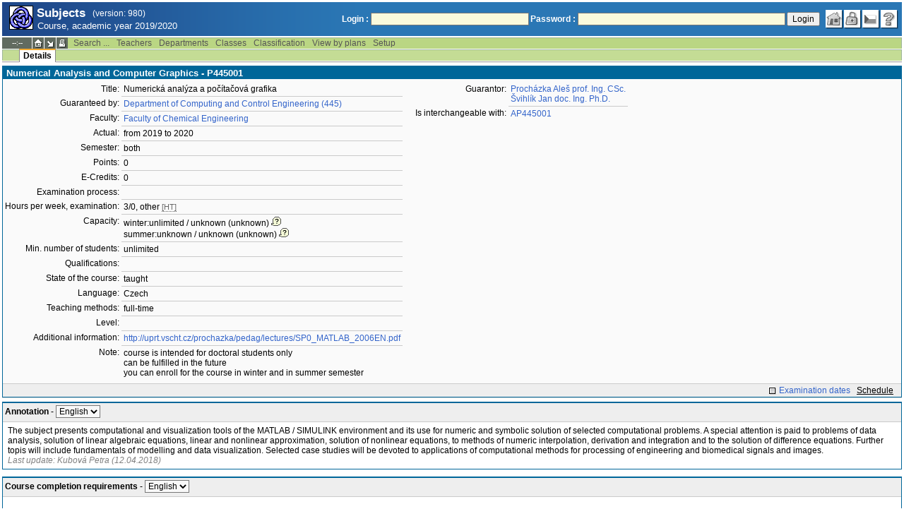

--- FILE ---
content_type: text/html; charset=utf-8
request_url: https://student.vscht.cz/eng/predmety/index.php?do=predmet&kod=P445001&dlpar=YToxOntzOjg6InByZWRtZXR5IjthOjE6e3M6Mzoic2tyIjtzOjQ6IjIwMTkiO319
body_size: 45520
content:
<!DOCTYPE html>
<html lang="cs">
	<head>
		<meta charset="UTF-8" />
		<meta name="formatter" content="student.vscht.cz" />
		<meta name="robots" content="noarchive" />
		<title>Subjects</title>
		<link rel="shortcut icon" href="https://stud-stat.vscht.cz/img/stev.gif" type="image/gif" />
		<style type="text/css" media="all">
			<!-- @import url(https://stud-stat.vscht.cz/img/jquery-ui.css?1763649234); -->
			<!-- @import url(https://stud-stat.vscht.cz/img/stev.css?1763649234); -->
			<!-- @import url(https://stud-stat.vscht.cz/img/gray.css?1763649234); -->
			<!-- @import url(https://stud-stat.vscht.cz/predmety/predmety.css); -->
		</style>

<script language="javascript" type="text/javascript">
document.domain = "vscht.cz";
</script>

		<script type="text/javascript" src="../lib/js_jquery.js?ver=1768311563"></script>
		<script type="text/javascript" src="../lib/js_jquery.placeholder.js?ver=1768311563"></script>
		<script type="text/javascript" src="../lib/js_jquery.gray.js?ver=1768311563"></script>
		<script type="text/javascript" src="../lib/js_jquery.ui.js?ver=1768311563"></script>
		<script type="text/javascript" src="../lib/js_stev.js?ver=1768311563"></script>
		<script type="text/javascript" src="../lib/js_ajax.js?ver=1768311563"></script>
		<script type="text/javascript" src="../lib/html2canvas.js?ver=1768311563"></script>
		<script type="text/javascript" src="../predmety/predmety.js?ver=1764686505"></script>

<script language="javascript" type="text/javascript">
var dl_pie = false;
</script>

	</head>
<body onclick="if(!isChildOfRegDiv(getEventSourceElement(event))) { HideAllRegisteredDivs(); }" class="pie_available" data-logged="0">
<a name="stev_top"></a>

<script language="javascript" type="text/javascript">
var dl_lang_id="en"; var dl_lang = {};dl_lang["stev.js_input_bold"] = "Enter bold text";dl_lang["stev.js_input_italic"] = "Enter italic text";dl_lang["stev.js_input_underline"] = "Enter underline text";dl_lang["stev.js_input_sup"] = "Enter superscript text";dl_lang["stev.js_input_sub"] = "Enter subscript text";dl_lang["stev.js_selected_multiple"] = "Selected items (click for deselect)";dl_lang["stev.js_session_timeout"] = "Session has timed out. Log in again to continue workin with IS.\nAll unsaved data will be lost. Copy the data.";dl_lang["stev.order_kod_nazev"] = "Change order to code - title";dl_lang["stev.order_nazev_kod"] = "Change order to title - code";dl_lang["stev.notify.before"] = "\x3Cmin\x3E min ago";dl_lang["stev.autocomplete.placeholder"] = "...search";dl_lang["stev.autocomplete.more.placeholder"] = "... next";dl_lang["stev.hlaseni_pripravuji"] = "Collecting the information needed for the issue report...";dl_lang["stev.page_unlimited.warning"] = "WARNING: You are changing the settings to infinite scrolling. This will show all possible results, which might be A LOT. Do you want to procede?";dl_lang["stev.pie.napoveda_zobraz"] = "Show help";dl_lang["stev.form.html_check"] = "WARNING: The format of HTML tags used in this field may be causing the page to be displayed incorrectly.";dl_lang["stev.form.html_check.navrh"] = "Suggested edit:";dl_lang["stev.form.html_check.problems"] = "Problems and corrections found (validator Tidy):";dl_lang["stev.form.html_check.pouzit"] = "Correct";dl_lang["stev.form.html_check.navrhnout"] = "Correction suggestion";dl_lang["stev.zbyva"] = "remaining";dl_lang["stev.prebyva"] = "overflow";dl_lang["stev.dominima"] = "to minimum";dl_lang["stev.domaxima"] = "to maximum";dl_lang["stev.dlg_neodpovida_podminkam"] = "Value no longer matches conditions defined for this item.";dl_lang["stev.dlg_neplatne"] = "Item is marked as invalid in the list.";dl_lang["stev.dlg_expirovane"] = "Item has expired in the list.";dl_lang["stev.dlg_nezavedene"] = "Item is not introduced yet in the list.";dl_lang["stev.leave_form"] = "It looks like you are editing a form. If you leave the page without saving, your data might be lost. Do you really want to leave?";dl_lang["stev.filtr.podcarou.odstranit"] = "remove";dl_lang["stev.filtr.podcarou.odstranitradek"] = "remove row";
</script>


<script language="javascript" type="text/javascript">
var dl_root = ".."; var dl_pie_switch = false; var dl_id="";var dl_tid=""; var dl_lang_id="en";
            var dl_config = {
               stev : {
                  resource_location: "https://stud-stat.vscht.cz/",
                  report_problem: false,
                  pie: {
                        form_select: false
                     }
               }
            };
            var dl_module_id = "predmety";
            var dl_page_info = {
               url:      "/eng/predmety/index.php?do=predmet&kod=P445001&dlpar=YToxOn" + "tzOjg6InByZWRtZXR5IjthOjE6e3M6Mzoic2tyIjtzOjQ6IjIwMTkiO319",
               module:   dl_module_id,
               postdata: "YTowOnt9",
               getdata : "YTozOntzOjI6ImRvIjtzOjc6InByZWRtZXQiO3M6Mzoia29kIjtzOjc6IlA0NDUwMDEiO3M6NToiZGxwYXIiO3M6NjQ6IllUb3hPbnR6T2pnNkluQnlaV1J0WlhSNUlqdGhPakU2ZTNNNk16b2ljMnR5SWp0ek9qUTZJakl3TVRraU8zMTkiO30="
            };
            
</script>

<div id="hint" style="position:absolute; z-index:100; min-width:350px; margin-top: 20px; margin-left: 10px; visibility: hidden; display: none; border: 1px solid #FCAF3F;"><div id="hintlbl" style="padding: 4px 2px 4px 2px; background: #FEF7C1; color:#000000;"></div></div>

<div id="stev_header_bkg"><div id="stev_header"><span id="stev_module_ico"><a href="../predmety/index.php?dlpar=YToxOntzOjg6InByZWRtZXR5IjthOjE6e3M6Mzoic2tyIjtzOjQ6IjIwMTkiO319" ><img src="https://stud-stat.vscht.cz/img/predmety.gif" width="32" height="32" alt="Subjects" title="Subjects"></a></span><span id="stev_nazev"><span id="stev_nazev_modulu_sverzi"><span style="" id="stev_nazev_modulu">Subjects</span><span id="verze_modulu">(version: 980)</span></span><span id="sis_plus_icons"></span><br /><span id="stev_podtitul_modulu">Course, academic year 2019/2020</span></span></span><span id="stev_logo"></span><span id="stev_role_icons" class="anonym"><span id="stev_role"><span id="stev_role_prihlaseni"><form name="flogin" id="flogin" action="https://student.vscht.cz/eng/verif.php" method="POST"><input type="hidden" name="tstmp" value="1768375971"><input type="hidden" name="accode" value="asbbYuP8rp0Jk"><label for="login">Login :</label>&nbsp;<input type="text" class="inp2" size="30" maxlength="100" name="login" id="login"><label for="heslo">Password :</label>&nbsp;<input type="password" class="inp2" size="40" name="heslo" id="heslo"><input type="submit" name="all" value="Login"> 

<script language="javascript" type="text/javascript">
               
               $(document).ready(function(){
                  $("input[name=sso_autologin]").change(function(){
                        if($(this).prop("checked"))
                        {
                              document.cookie = "no_sso=; expires=Thu, 01 Jan 1970 00:00:00 UTC; path=/;"
                        }
                        else
                        {
                              document.cookie = "no_sso=1; path=/";
                        }
                  });
               });
               
</script>
</form></span></span><span id="stev_icons"><a class="stev_ico stev_home" href="../index.php?dlpar=YToxOntzOjg6InByZWRtZXR5IjthOjE6e3M6Mzoic2tyIjtzOjQ6IjIwMTkiO319" title="main page" id="stev_home" ></a><a class="stev_ico stev_login" href="../login.php?ret=predmety/index.php&amp;dlpar=YToxOntzOjg6InByZWRtZXR5IjthOjE6e3M6Mzoic2tyIjtzOjQ6IjIwMTkiO319" title="login" id="stev_login" ></a><a class="stev_ico stev_lang_cz" href="/predmety/index.php?do=predmet&amp;kod=P445001&amp;dlpar=YToxOntzOjg6InByZWRtZXR5IjthOjE6e3M6Mzoic2tyIjtzOjQ6IjIwMTkiO319" title="switch to czech" id="stev_lang_cz" ></a><a class="stev_ico stev_help" href="../help2.php?modul=predmety&amp;tema=predm210&amp;help=1359&amp;dlpar=YToxOntzOjg6InByZWRtZXR5IjthOjE6e3M6Mzoic2tyIjtzOjQ6IjIwMTkiO319" title="help" id="stev_help" target="sis_help"></a></span></span></div></div>
<div id="loading" style="z-index: 1000; left: 0; top: 100; width: 95%; position: absolute; visibility: hidden; cursor: wait;" onclick="ShowHide('loading',0); event.cancelBubble = true;">
               <center>
                  <div class="head1" style="width: 300px; color: #FFB675; font-weight: bold; padding: 3px 0px 3px 0px;">Study Information System</div>
                  <div style="width: 300px; background-color: #F5F5F5; border: 1px dotted #CACACA; border-top: 0px; padding-top: 10px; padding-bottom: 10px;">The page is loading...<br>Application<b> Subjects</b></div>
               </center>
               </div>

<script language="javascript" type="text/javascript">
addRegDiv('loading');
</script>


<script language="javascript" type="text/javascript">
ShowHide('loading',1);
</script>


<table cellspacing="0" cellpadding="0" width="100%" border="0"><tr><td>

<table cellspacing="0" cellpadding="0" border="0" width="100%" style="margin-top: 1px;" class="menu"><tr class="menu1"><td class="session" align="center" valign="middle" width="40" nowrap><span id="session" title="zbývající čas do konce sezení">--:--</span></td><td class="ico"><a class="home" href="../index.php?dlpar=YToxOntzOjg6InByZWRtZXR5IjthOjE6e3M6Mzoic2tyIjtzOjQ6IjIwMTkiO319" title="main page"></a></td><td class="ico"><a href="#" class="modul" id="stev_modul" onclick="ShowHide('stev_modul_list', 3); this.blur(); event.cancelBubble = true; return false;" title="switch module"></a><div id="stev_modul_list" style="font-family: tahoma, arial, helvetica;"><table border="0" cellpadding="2" cellspacing="0" class="tab2" style="margin: 5px 8px 5px 5px;"><tr><td>&nbsp;</td><td nowrap><a href="../prijimacky/index.php?dlpar=YToxOntzOjg6InByZWRtZXR5IjthOjE6e3M6Mzoic2tyIjtzOjQ6IjIwMTkiO319"  class="link2">Admission</a></td></tr><tr><td>&nbsp;</td><td nowrap><a href="../term_st2/index.php?dlpar=YToxOntzOjg6InByZWRtZXR5IjthOjE6e3M6Mzoic2tyIjtzOjQ6IjIwMTkiO319"  class="link2">Examinations terms <sup>2</sup></a></td></tr><tr><td><span style="font-size: 80%; color: #F00; font-weight: bold;">x</span></td><td nowrap><a href="../predmety/index.php?dlpar=YToxOntzOjg6InByZWRtZXR5IjthOjE6e3M6Mzoic2tyIjtzOjQ6IjIwMTkiO319"  class="link2">Subjects</a></td></tr></table></div>

<script language="javascript" type="text/javascript">
addRegDiv('stev_modul_list');
</script>


<script language="javascript" type="text/javascript">
getE("stev_modul_list").style.display = "none";
</script>
</td><td class="ico"><a class="print" href="/eng/predmety/index.php?do=predmet&amp;kod=P445001&amp;dlpar=YToxOntzOjg6InByZWRtZXR5IjthOjE6e3M6Mzoic2tyIjtzOjQ6IjIwMTkiO319&amp;stev_print=on" target="_blank" title="printer format"></a></td><td><div class="menu_empty">&nbsp;</div></td>
<td nowrap><a href="../predmety/index.php?do=search&amp;dlpar=YToxOntzOjg6InByZWRtZXR5IjthOjE6e3M6Mzoic2tyIjtzOjQ6IjIwMTkiO319"  class="menu">Search ...</a></td>
<td nowrap><a href="../predmety/index.php?do=ucit&amp;dlpar=YToxOntzOjg6InByZWRtZXR5IjthOjE6e3M6Mzoic2tyIjtzOjQ6IjIwMTkiO319"  class="menu">Teachers</a></td>
<td nowrap><a href="../predmety/index.php?do=ustav&amp;dlpar=YToxOntzOjg6InByZWRtZXR5IjthOjE6e3M6Mzoic2tyIjtzOjQ6IjIwMTkiO319"  class="menu">Departments</a></td>
<td nowrap><a href="../predmety/index.php?do=trida&amp;dlpar=YToxOntzOjg6InByZWRtZXR5IjthOjE6e3M6Mzoic2tyIjtzOjQ6IjIwMTkiO319"  class="menu">Classes</a></td>
<td nowrap><a href="../predmety/index.php?do=klas&amp;dlpar=YToxOntzOjg6InByZWRtZXR5IjthOjE6e3M6Mzoic2tyIjtzOjQ6IjIwMTkiO319"  class="menu">Classification</a></td>
<td nowrap><a href="../predmety/index.php?do=prohl&amp;dlpar=YToxOntzOjg6InByZWRtZXR5IjthOjE6e3M6Mzoic2tyIjtzOjQ6IjIwMTkiO319"  class="menu">View by plans</a></td>
<td nowrap><a href="../predmety/index.php?do=setup&amp;dlpar=YToxOntzOjg6InByZWRtZXR5IjthOjE6e3M6Mzoic2tyIjtzOjQ6IjIwMTkiO319"  class="menu">Setup</a></td><td width="100%"><div class="menu_empty" style="border-right: 1px solid #9EB69B;">&nbsp;</div></td></tr></table>

<table cellspacing="0" cellpadding="0" border="0" width="100%" style="margin: 0px;" class="menu">
                     <tr class="menu2">
                        <td width="42"><div class="menu_empty" style="width: 20px; border-left: 1px solid #9EB69B;">&nbsp;</div></td> <td><div class="menu_empty">&nbsp;</div></td>
<td nowrap style="border-top: 2px solid #F2A92F; border-left: 1px solid #888888; border-right: 1px solid #888888;"><a href="../predmety/index.php?do=predmet&amp;kod=P445001&amp;dlpar=YToxOntzOjg6InByZWRtZXR5IjthOjE6e3M6Mzoic2tyIjtzOjQ6IjIwMTkiO319"  class="menu_a">Details</a></td><td width="100%"><div class="menu_empty" style="border-right: 1px solid #9EB69B;">&nbsp;</div></td></tr><tr><td colspan="2"><div class="shadow">&nbsp;</div></td><td style="border: 0px;"><div class="shadow_a">&nbsp;</div></td><td><div class="shadow">&nbsp;</div></td></tr></table>


<div id="content">
<noscript><table cellspacing="0" cellpadding="1" border="0" width="100%" class="warning"><tr><td align="center" valign="middle" class="warning_ico"><img src="https://stud-stat.vscht.cz/img/div_warning.gif" ></td><td class="warning_text"><ul class="warning_text"><li>Your browser does not support JavaScript, or its support is disabled. Some features may not be available.</li></ul></td></tr></table></noscript>

<div class="form_div pageBlock">
<div class="form_div_title">Numerical Analysis and Computer Graphics - P445001</div>

<table cellspacing="0" cellpadding="0" border="0">
         <tr><td valign="top">
<table cellpadding="3" cellspacing="0" class="tab2"><tr>
                  <th>Title:</th>
                  <td>Numerická analýza a počítačová grafika</td>
               </tr><tr>
                  <th>Guaranteed by:</th>
                  <td><a href="../predmety/redir.php?redir=sezn_kat&amp;fak=22340&amp;kod=445&amp;dlpar=YToxOntzOjg6InByZWRtZXR5IjthOjE6e3M6Mzoic2tyIjtzOjQ6IjIwMTkiO319"  class="link3">Department of Computing and Control Engineering (445)</a></td>
               </tr><tr>
                  <th>Faculty:</th>
                  <td><a href="../predmety/redir.php?redir=sezn_fak&amp;kod=22340&amp;dlpar=YToxOntzOjg6InByZWRtZXR5IjthOjE6e3M6Mzoic2tyIjtzOjQ6IjIwMTkiO319"  class="link3">Faculty of Chemical Engineering</a></td>
               </tr><tr>
                  <th>Actual:</th>
                  <td>from 2019 to 2020</td>
               </tr><tr>
                  <th>Semester:</th>
                  <td>both</td>
               </tr><tr>
                  <th>Points:</th>
                  <td> 0</td>
               </tr><tr>
                  <th>E-Credits:</th>
                  <td> 0</td>
               </tr><tr>
                  <th>Examination process:</th>
                  <td> </td>
               </tr><tr>
                  <th>Hours per week, examination:</th>
                  <td> 3/0, other <span style="font-size: 90%; color: #666;cursor: help;border-bottom:1px dotted #666;" title="hours/week">[HT]</span></td>
               </tr><tr>
                  <th>Capacity:</th>
                  <td>winter:unlimited / unknown (unknown)<img src="https://stud-stat.vscht.cz/img/div_tip.gif" style="cursor: help; margin-left: 3px;" onmousemove="ShowHint('hint',this.id,0,'Capacity of event schedule (capacity of course)');" onmouseout="HideHint('hint');"><br> summer:unknown / unknown (unknown)<img src="https://stud-stat.vscht.cz/img/div_tip.gif" style="cursor: help; margin-left: 3px;" onmousemove="ShowHint('hint',this.id,0,'Capacity of event schedule (capacity of course)');" onmouseout="HideHint('hint');"></td>
               </tr><tr>
                  <th>Min. number of students:</th>
                  <td>unlimited</td>
               </tr><tr>
                  <th>Qualifications:</th>
                  <td>&nbsp;</td>
               </tr><tr>
                  <th>State of the course:</th>
                  <td>taught</td>
               </tr><tr>
                  <th>Language:</th>
                  <td>Czech</td>
               </tr><tr>
                  <th>Teaching methods:</th>
                  <td>full-time</td>
               </tr><tr>
                  <th>Level:</th>
                  <td>&nbsp;</td>
               </tr><tr>
                  <th>Additional information:</th>
                  <td><a href="http://uprt.vscht.cz/prochazka/pedag/lectures/SP0_MATLAB_2006EN.pdf"  class="link3">http://uprt.vscht.cz/prochazka/pedag/lectures/SP0_MATLAB_2006EN.pdf</a></td>
               </tr><tr>
                  <th>Note:</th>
                  <td>course is intended for doctoral students only<br>can be fulfilled in the future<br>you can enroll for the course in winter and in summer semester   </td>
               </tr></table>
</td><td valign="top">
<table cellpadding="3" cellspacing="0" class="tab2" style="margin-left: 15px;"><tr>
                  <th>Guarantor:</th>
                  <td><a href="../predmety/redir.php?redir=sezn_ucit&amp;kod=44506&amp;dlpar=YToxOntzOjg6InByZWRtZXR5IjthOjE6e3M6Mzoic2tyIjtzOjQ6IjIwMTkiO319"  class="link3">Procházka Aleš prof. Ing. CSc.</a><br /><a href="../predmety/redir.php?redir=sezn_ucit&amp;kod=44534&amp;dlpar=YToxOntzOjg6InByZWRtZXR5IjthOjE6e3M6Mzoic2tyIjtzOjQ6IjIwMTkiO319"  class="link3">Švihlík Jan doc. Ing. Ph.D.</a></td>
               </tr><tr>
                        <th>Is interchangeable with:</th>
                        <td><a href="../predmety/index.php?do=predmet&kod=AP445001&dlpar=YToxOntzOjg6InByZWRtZXR5IjthOjE6e3M6Mzoic2tyIjtzOjQ6IjIwMTkiO319" class="link3" onmousemove="ShowHint('hint',this.id,0,'Numerical Analysis and Computer Graphics');" onmouseout="HideHint('hint');" >AP445001</a></td>
                     </tr></table>
</td></tr></table><div style="padding: 2px; margin-top: 5px; background-color: #EEE; border-top:1px solid #CACACA; text-align: right;"><a href="../term_st2/redir.php?redir=predmet&amp;kod_predmet=P445001&amp;fak=22340&amp;dlpar=YToxOntzOjg6InByZWRtZXR5IjthOjE6e3M6Mzoic2tyIjtzOjQ6IjIwMTkiO319"  class="link8">Examination dates</a>&nbsp;&nbsp;&nbsp;<span style="text-decoration: underline;" onmouseover="ShowHint('hint', this.id, 0, 'The schedule for the academic year 2019 is not accessible at the Faculty of Chemical Engineering');" onmouseout="HideHint('hint');">Schedule</span>&nbsp;&nbsp;&nbsp;</div>
<span class="clear"></span></div><div style="border-top: 1px solid #DADADA; margin-bottom: 5px;"></div>
<table cellpadding="2" cellspacing="0" class="tab1" width="100%" style="margin-bottom: 10px;">
         <tr class="head3">
            <td valign="bottom"><table class="tab3" style="width:100%;"><col><col width="16"><tr><td><b>Annotation</b> - <span class="form_select form_obj param_empty_option param_empty_option_text param_dialog_kod param_dialog_nazev_kod param_autolink param_autocomplete jepovinne" data-object="pamela_A" data-title="" data-param_empty_option_text="'---'" data-param_prepinace="[]">

<script language="javascript" type="text/javascript">
var pamela_A_showhide_data = Array();pamela_A_showhide_data["CZE"] = "pamela_A_CZE";pamela_A_showhide_data["ENG"] = "pamela_A_ENG";
</script>
<select name="pamela_A" id="pamela_A" class="inp1"   onchange="dl_showhide(this, pamela_A_showhide_data);"  ><option class="opt1" value="">---</option><option value="CZE"  >Czech</option><option value="ENG" selected >English</option></select></span></td><td></td></tr></table></td>
         </tr>
         <tr>
            <td style="border: 1px solid #006699">
<div id="pamela_A_ENG" style="padding: 3px 5px 3px 5px;">The subject presents computational and visualization tools of the MATLAB / SIMULINK environment and its use for numeric and symbolic solution of selected computational problems. A special attention is paid to problems of data analysis, solution of linear algebraic equations, linear and nonlinear approximation, solution of nonlinear equations, to methods of numeric interpolation, derivation and integration and to the solution of difference equations. Further topis will include fundamentals of modelling and data visualization. Selected case studies will be devoted to applications of computational methods for processing of engineering and biomedical signals and images. 
<div style="position:relative">
                                <div style="color: grey; font-style: italic;">Last update: Kubová Petra (12.04.2018)
                                
                                </div>
                           </div></div>
<div id="pamela_A_CZE" style="padding: 3px 5px 3px 5px; visibility: hidden; display: none;">Předmět seznamuje s prostředky výpočetního a vizualičního prostředí systému MATLAB / SIMULINK a jeho využitím pro numerické a symbolické řešení vybraných výpočetních úloh. Zvláštní pozornost je věnována problematice analýzy dat, řešení soustav lineárních algebraických rovnic, lineární a nelineární aproximace funkcí, řešení nelineárních rovnic, numerické interpolaci, derivaci a integraci a řešení rovnic diferenciálních. Posluchači se dále seznámí s principy modelování a s prostředky pro vizualizaci výsledků. Součástí předmětu jsou i vybrané případové studie s aplikacemi výpočetních metod pro zpracování dat z inženýrských a biomedicínských oblastí.
<div style="position:relative">
                                <div style="color: grey; font-style: italic;">Last update: Kubová Petra (12.04.2018)
                                
                                </div>
                           </div></div>   </td>
         </tr>
         </table><table cellpadding="2" cellspacing="0" class="tab1" width="100%" style="margin-bottom: 10px;">
         <tr class="head3">
            <td valign="bottom"><table class="tab3" style="width:100%;"><col><col width="16"><tr><td><b>Course completion requirements</b> - <span class="form_select form_obj param_empty_option param_empty_option_text param_dialog_kod param_dialog_nazev_kod param_autolink param_autocomplete jepovinne" data-object="pamela_E" data-title="" data-param_empty_option_text="'---'" data-param_prepinace="[]">

<script language="javascript" type="text/javascript">
var pamela_E_showhide_data = Array();pamela_E_showhide_data["CZE"] = "pamela_E_CZE";pamela_E_showhide_data["ENG"] = "pamela_E_ENG";
</script>
<select name="pamela_E" id="pamela_E" class="inp1"   onchange="dl_showhide(this, pamela_E_showhide_data);"  ><option class="opt1" value="">---</option><option value="CZE"  >Czech</option><option value="ENG" selected >English</option></select></span></td><td></td></tr></table></td>
         </tr>
         <tr>
            <td style="border: 1px solid #006699">
<div id="pamela_E_ENG" style="padding: 3px 5px 3px 5px;"><p>Úspěšné absolvování závěrečného kolokvia s presentací a diskusí vybraného odborného tématu. </p><div style="position:relative">
                                <div style="color: grey; font-style: italic;">Last update: Kubová Petra (12.04.2018)
                                
                                </div>
                           </div></div>
<div id="pamela_E_CZE" style="padding: 3px 5px 3px 5px; visibility: hidden; display: none;"><p>Úspěšné absolvování závěrečného kolokvia s presentací a diskusí vybraného odborného tématu. </p>
<p></p>
<p></p><div style="position:relative">
                                <div style="color: grey; font-style: italic;">Last update: Kubová Petra (12.04.2018)
                                
                                </div>
                           </div></div>   </td>
         </tr>
         </table><table cellpadding="2" cellspacing="0" class="tab1" width="100%" style="margin-bottom: 10px;">
         <tr class="head3">
            <td valign="bottom"><table class="tab3" style="width:100%;"><col><col width="16"><tr><td><b>Literature</b> - <span class="form_select form_obj param_empty_option param_empty_option_text param_dialog_kod param_dialog_nazev_kod param_autolink param_autocomplete jepovinne" data-object="pamela_L" data-title="" data-param_empty_option_text="'---'" data-param_prepinace="[]">

<script language="javascript" type="text/javascript">
var pamela_L_showhide_data = Array();pamela_L_showhide_data["CZE"] = "pamela_L_CZE";pamela_L_showhide_data["ENG"] = "pamela_L_ENG";
</script>
<select name="pamela_L" id="pamela_L" class="inp1"   onchange="dl_showhide(this, pamela_L_showhide_data);"  ><option class="opt1" value="">---</option><option value="CZE"  >Czech</option><option value="ENG" selected >English</option></select></span></td><td></td></tr></table></td>
         </tr>
         <tr>
            <td style="border: 1px solid #006699">
<div id="pamela_L_ENG" style="padding: 3px 5px 3px 5px;"><p>Z: F. Dušek: Matlab a Simulink, úvod do používání, FChT UPCE, Pardubice 2001 </p>
<p></p>
<p>Z: J. Novák, I. Pultarová, P. Novák: Základy informatiky - Počítačové modelování v Matlabu, ČVUT Praha 2005, Fakulta stavební </p>
<p></p>
<p>D: R.L. Burden: Numerical Analysis, Brooks / Cole, 2001 </p>
<p></p>
<p>D: S.C. Chapra: Applied Numerical Metods with Matlab for Engineers and Scientists, McGraw Hill, 2008</p>
<p></p>
<p>D: WIKIBOOK:  MATLAB Programming, https://en.wikibooks.org/wiki/MATLAB_Programming, 2018</p><div style="position:relative">
                                <div style="color: grey; font-style: italic;">Last update: Kubová Petra (12.04.2018)
                                
                                </div>
                           </div></div>
<div id="pamela_L_CZE" style="padding: 3px 5px 3px 5px; visibility: hidden; display: none;"><p>Z: F. Dušek: Matlab a Simulink, úvod do používání, FChT UPCE, Pardubice 2001 </p>
<p></p>
<p>Z: J. Novák, I. Pultarová, P. Novák: Základy informatiky - Počítačové modelování v Matlabu, ČVUT Praha 2005, Fakulta stavební </p>
<p></p>
<p>D: R.L. Burden: Numerical Analysis, Brooks / Cole, 2001 </p>
<p></p>
<p>D: S.C. Chapra: Applied Numerical Metods with Matlab for Engineers and Scientists, McGraw Hill, 2008</p>
<p> </p>
<p>D: WIKIBOOK:  MATLAB Programming, https://en.wikibooks.org/wiki/MATLAB_Programming, 2018</p><div style="position:relative">
                                <div style="color: grey; font-style: italic;">Last update: Kubová Petra (12.04.2018)
                                
                                </div>
                           </div></div>   </td>
         </tr>
         </table><table cellpadding="2" cellspacing="0" class="tab1" width="100%" style="margin-bottom: 10px;">
         <tr class="head3">
            <td valign="bottom"><table class="tab3" style="width:100%;"><col><col width="16"><tr><td><b>Teaching methods</b> - <span class="form_select form_obj param_empty_option param_empty_option_text param_dialog_kod param_dialog_nazev_kod param_autolink param_autocomplete jepovinne" data-object="pamela_M" data-title="" data-param_empty_option_text="'---'" data-param_prepinace="[]">

<script language="javascript" type="text/javascript">
var pamela_M_showhide_data = Array();pamela_M_showhide_data["CZE"] = "pamela_M_CZE";pamela_M_showhide_data["ENG"] = "pamela_M_ENG";
</script>
<select name="pamela_M" id="pamela_M" class="inp1"   onchange="dl_showhide(this, pamela_M_showhide_data);"  ><option class="opt1" value="">---</option><option value="CZE"  >Czech</option><option value="ENG" selected >English</option></select></span></td><td></td></tr></table></td>
         </tr>
         <tr>
            <td style="border: 1px solid #006699">
<div id="pamela_M_ENG" style="padding: 3px 5px 3px 5px;"><p>Lectures and practical verification of proposed algorithms in the computer laboratory.</p><div style="position:relative">
                                <div style="color: grey; font-style: italic;">Last update: Kubová Petra (12.04.2018)
                                
                                </div>
                           </div></div>
<div id="pamela_M_CZE" style="padding: 3px 5px 3px 5px; visibility: hidden; display: none;"><p>Přednášky  a ověřování vybraných metod v počítačové laboratoři.</p><div style="position:relative">
                                <div style="color: grey; font-style: italic;">Last update: Kubová Petra (12.04.2018)
                                
                                </div>
                           </div></div>   </td>
         </tr>
         </table><table cellpadding="2" cellspacing="0" class="tab1" width="100%" style="margin-bottom: 10px;">
         <tr class="head3">
            <td valign="bottom"><table class="tab3" style="width:100%;"><col><col width="16"><tr><td><b>Requirements to the exam</b> - <span class="form_select form_obj param_empty_option param_empty_option_text param_dialog_kod param_dialog_nazev_kod param_autolink param_autocomplete jepovinne" data-object="pamela_P" data-title="" data-param_empty_option_text="'---'" data-param_prepinace="[]">

<script language="javascript" type="text/javascript">
var pamela_P_showhide_data = Array();pamela_P_showhide_data["CZE"] = "pamela_P_CZE";pamela_P_showhide_data["ENG"] = "pamela_P_ENG";
</script>
<select name="pamela_P" id="pamela_P" class="inp1"   onchange="dl_showhide(this, pamela_P_showhide_data);"  ><option class="opt1" value="">---</option><option value="CZE"  >Czech</option><option value="ENG" selected >English</option></select></span></td><td></td></tr></table></td>
         </tr>
         <tr>
            <td style="border: 1px solid #006699">
<div id="pamela_P_ENG" style="padding: 3px 5px 3px 5px;"><p>Participation on the final colloquium with the presentation and discussion of a selected research topic.</p><div style="position:relative">
                                <div style="color: grey; font-style: italic;">Last update: Kubová Petra (12.04.2018)
                                
                                </div>
                           </div></div>
<div id="pamela_P_CZE" style="padding: 3px 5px 3px 5px; visibility: hidden; display: none;"><p>V rámci studia je nutné alternativně předložit publikaci s aplikací vybraných numerických metod v oblasti vlastní odborné práce nebo zpracovat 3 projekty spolu s matematickou analýzou problémů a ověřením metod v prostředí systému MATLAB/Simulink. </p><div style="position:relative">
                                <div style="color: grey; font-style: italic;">Last update: Kubová Petra (12.04.2018)
                                
                                </div>
                           </div></div>   </td>
         </tr>
         </table><table cellpadding="2" cellspacing="0" class="tab1" width="100%" style="margin-bottom: 10px;">
         <tr class="head3">
            <td valign="bottom"><table class="tab3" style="width:100%;"><col><col width="16"><tr><td><b>Syllabus</b> - <span class="form_select form_obj param_empty_option param_empty_option_text param_dialog_kod param_dialog_nazev_kod param_autolink param_autocomplete jepovinne" data-object="pamela_S" data-title="" data-param_empty_option_text="'---'" data-param_prepinace="[]">

<script language="javascript" type="text/javascript">
var pamela_S_showhide_data = Array();pamela_S_showhide_data["CZE"] = "pamela_S_CZE";pamela_S_showhide_data["ENG"] = "pamela_S_ENG";
</script>
<select name="pamela_S" id="pamela_S" class="inp1"   onchange="dl_showhide(this, pamela_S_showhide_data);"  ><option class="opt1" value="">---</option><option value="CZE"  >Czech</option><option value="ENG" selected >English</option></select></span></td><td></td></tr></table></td>
         </tr>
         <tr>
            <td style="border: 1px solid #006699">
<div id="pamela_S_ENG" style="padding: 3px 5px 3px 5px;"><p>1. Computational and visualization system MATLAB, algorithmic and programming tools</p>
<p>2. Functions, object graphics, data structures, symbolic mathematics in MATLAB</p>
<p>3. Block oriented computational tools, modelling in the SIMULINK environment</p>
<p>4. Numeric a symbolic methods of linear algebra</p>
<p>5. Linear and nonlinear approximation of functions, the least square method, gradient methods</p>
<p>6. Solution of nonlinear equations and their systems </p>
<p>7. Numeric and symbolic methods of interpolation, derivation and integration</p>
<p>8. Solution of differencial equations</p>
<p>9. The boundary method and the shooting method for solution of differential equations</p>
<p>10. Computational intelligence in data analysis</p>
<p>11. The use of computational methods for processing of engineering and biomedical signals   </p>
<p>12: CASE STUDY 1: Aproximation and statistical analysis in data processing </p>
<p>13: CASE STUDY 2: Solution of nonlinear equations</p>
<p>14: CASE STUDY 3: Modeling in the block oriented SIMULINK environment</p><div style="position:relative">
                                <div style="color: grey; font-style: italic;">Last update: Kubová Petra (12.04.2018)
                                
                                </div>
                           </div></div>
<div id="pamela_S_CZE" style="padding: 3px 5px 3px 5px; visibility: hidden; display: none;"><p>1. Výpočetní a vizualizační prostředí systému MATLAB, základy algoritmizace a programování</p>
<p>2. Podprogramy, objektová grafika, struktury dat, symbolická matematika v systému MATLAB</p>
<p>3. Základy blokově orientovaných výpočtů, modelování v systému SIMULINK</p>
<p>4. Numerické a symbolické metody lineární metody</p>
<p>5. Lineární a nelineární aproximace funkcí, metoda nejmenších čtverců, gradientní metody</p>
<p>6. Řešení nelineárních rovnic a jejich soustav</p>
<p>7. Numerické a symbolické metody interpolace, derivace a integrace</p>
<p>8. Řešení diferenciálních rovnic</p>
<p>9. Okrajová úloha a metoda střelby při řešení ODR</p>
<p>10. Metody výpočetní inteligence v analýze dat</p>
<p>11. Užití výpočetních metod pro zpracování inženýrských a biomedicínských signálů a obrazů</p>
<p>12: CASE STUDY 1: Aproximace a statistické zpracování měřených dat</p>
<p>13: CASE STUDY 2: Řešení nelineárních rovnic</p>
<p>14: CASE STUDY 3: Modelování v blokově orientovaném systému SIMULINK</p>
<p>   </p><div style="position:relative">
                                <div style="color: grey; font-style: italic;">Last update: Kubová Petra (12.04.2018)
                                
                                </div>
                           </div></div>   </td>
         </tr>
         </table><table cellpadding="2" cellspacing="0" class="tab1" width="100%" style="margin-bottom: 10px;">
         <tr class="head3">
            <td valign="bottom"><table class="tab3" style="width:100%;"><col><col width="16"><tr><td><b>Learning resources</b> - <span class="form_select form_obj param_empty_option param_empty_option_text param_dialog_kod param_dialog_nazev_kod param_autolink param_autocomplete jepovinne" data-object="pamela_T" data-title="" data-param_empty_option_text="'---'" data-param_prepinace="[]">

<script language="javascript" type="text/javascript">
var pamela_T_showhide_data = Array();pamela_T_showhide_data["CZE"] = "pamela_T_CZE";pamela_T_showhide_data["ENG"] = "pamela_T_ENG";
</script>
<select name="pamela_T" id="pamela_T" class="inp1"   onchange="dl_showhide(this, pamela_T_showhide_data);"  ><option class="opt1" value="">---</option><option value="CZE"  >Czech</option><option value="ENG" selected >English</option></select></span></td><td></td></tr></table></td>
         </tr>
         <tr>
            <td style="border: 1px solid #006699">
<div id="pamela_T_ENG" style="padding: 3px 5px 3px 5px;"><p>http://uprt.vscht.cz/prochazka/pedag/lectures/SP0_MATLAB_2006EN.pdf </p><div style="position:relative">
                                <div style="color: grey; font-style: italic;">Last update: Kubová Petra (12.04.2018)
                                
                                </div>
                           </div></div>
<div id="pamela_T_CZE" style="padding: 3px 5px 3px 5px; visibility: hidden; display: none;"><p>http://uprt.vscht.cz/prochazka/pedag/lectures/SP0_MATLAB_2006EN.pdf </p><div style="position:relative">
                                <div style="color: grey; font-style: italic;">Last update: Kubová Petra (12.04.2018)
                                
                                </div>
                           </div></div>   </td>
         </tr>
         </table><table cellpadding="2" cellspacing="0" class="tab1" width="100%" style="margin-bottom: 10px;">
         <tr class="head3">
            <td valign="bottom"><table class="tab3" style="width:100%;"><col><col width="16"><tr><td><b>Learning outcomes</b> - <span class="form_select form_obj param_empty_option param_empty_option_text param_dialog_kod param_dialog_nazev_kod param_autolink param_autocomplete jepovinne" data-object="pamela_U" data-title="" data-param_empty_option_text="'---'" data-param_prepinace="[]">

<script language="javascript" type="text/javascript">
var pamela_U_showhide_data = Array();pamela_U_showhide_data["CZE"] = "pamela_U_CZE";pamela_U_showhide_data["ENG"] = "pamela_U_ENG";
</script>
<select name="pamela_U" id="pamela_U" class="inp1"   onchange="dl_showhide(this, pamela_U_showhide_data);"  ><option class="opt1" value="">---</option><option value="CZE"  >Czech</option><option value="ENG" selected >English</option></select></span></td><td></td></tr></table></td>
         </tr>
         <tr>
            <td style="border: 1px solid #006699">
<div id="pamela_U_ENG" style="padding: 3px 5px 3px 5px;"><p>Students will obtain knowledge in </p>
<p></p>
<p>(i) algorithmic approach to engineering problems, programming and visualization in the MATLAB computational environment, </p>
<p></p>
<p>(ii) the use of symbolic mathematics, </p>
<p></p>
<p>(iii) block oriented data processing in the SIMULINK environment, </p>
<p></p>
<p>(iv) computational processing of selected numerical methods with applications</p>
<p></p>
<p>(v) application of numerical methods for real data processing  </p>
<p></p><div style="position:relative">
                                <div style="color: grey; font-style: italic;">Last update: Kubová Petra (12.04.2018)
                                
                                </div>
                           </div></div>
<div id="pamela_U_CZE" style="padding: 3px 5px 3px 5px; visibility: hidden; display: none;"><p>Studenti budou umět </p>
<p></p>
<p>(i) základy algoritmizace, programování a vizualizace ve výpočetním systému MATLAB, </p>
<p></p>
<p>(ii) pracovat se symbolickou matematikou, </p>
<p></p>
<p>(iii) modelovat základní úlohy v prostředí systému SIMULINK a </p>
<p></p>
<p>(iv) algoritmizovat vybrané výpočetní metody včetně zpracování externích datových souborů</p>
<p></p>
<p>(v) aplikovat numerické metody pro analýzu měřených dat</p>
<p></p><div style="position:relative">
                                <div style="color: grey; font-style: italic;">Last update: Kubová Petra (12.04.2018)
                                
                                </div>
                           </div></div>   </td>
         </tr>
         </table><table cellpadding="2" cellspacing="0" class="tab1" width="100%" style="margin-bottom: 10px;">
         <tr class="head3">
            <td valign="bottom"><table class="tab3" style="width:100%;"><col><col width="16"><tr><td><b>Entry requirements</b> - <span class="form_select form_obj param_empty_option param_empty_option_text param_dialog_kod param_dialog_nazev_kod param_autolink param_autocomplete jepovinne" data-object="pamela_V" data-title="" data-param_empty_option_text="'---'" data-param_prepinace="[]">

<script language="javascript" type="text/javascript">
var pamela_V_showhide_data = Array();pamela_V_showhide_data["CZE"] = "pamela_V_CZE";pamela_V_showhide_data["ENG"] = "pamela_V_ENG";
</script>
<select name="pamela_V" id="pamela_V" class="inp1"   onchange="dl_showhide(this, pamela_V_showhide_data);"  ><option class="opt1" value="">---</option><option value="CZE"  >Czech</option><option value="ENG" selected >English</option></select></span></td><td></td></tr></table></td>
         </tr>
         <tr>
            <td style="border: 1px solid #006699">
<div id="pamela_V_ENG" style="padding: 3px 5px 3px 5px;"><p>none</p><div style="position:relative">
                                <div style="color: grey; font-style: italic;">Last update: SOUSKOVH (12.06.2018)
                                
                                </div>
                           </div></div>
<div id="pamela_V_CZE" style="padding: 3px 5px 3px 5px; visibility: hidden; display: none;"><p>nejsou</p><div style="position:relative">
                                <div style="color: grey; font-style: italic;">Last update: SOUSKOVH (12.06.2018)
                                
                                </div>
                           </div></div>   </td>
         </tr>
         </table><table cellpadding="2" cellspacing="0" class="tab1" width="100%" style="margin-bottom: 10px;">
         <tr class="head3">
            <td valign="bottom"><table class="tab3" style="width:100%;"><col><col width="16"><tr><td><b>Registration requirements</b> - <span class="form_select form_obj param_empty_option param_empty_option_text param_dialog_kod param_dialog_nazev_kod param_autolink param_autocomplete jepovinne" data-object="pamela_Z" data-title="" data-param_empty_option_text="'---'" data-param_prepinace="[]">

<script language="javascript" type="text/javascript">
var pamela_Z_showhide_data = Array();pamela_Z_showhide_data["CZE"] = "pamela_Z_CZE";pamela_Z_showhide_data["ENG"] = "pamela_Z_ENG";
</script>
<select name="pamela_Z" id="pamela_Z" class="inp1"   onchange="dl_showhide(this, pamela_Z_showhide_data);"  ><option class="opt1" value="">---</option><option value="CZE"  >Czech</option><option value="ENG" selected >English</option></select></span></td><td></td></tr></table></td>
         </tr>
         <tr>
            <td style="border: 1px solid #006699">
<div id="pamela_Z_ENG" style="padding: 3px 5px 3px 5px;"><p>none</p><div style="position:relative">
                                <div style="color: grey; font-style: italic;">Last update: SOUSKOVH (12.06.2018)
                                
                                </div>
                           </div></div>
<div id="pamela_Z_CZE" style="padding: 3px 5px 3px 5px; visibility: hidden; display: none;"><p>nejsou</p><div style="position:relative">
                                <div style="color: grey; font-style: italic;">Last update: SOUSKOVH (12.06.2018)
                                
                                </div>
                           </div></div>   </td>
         </tr>
         </table>

<script language="javascript" type="text/javascript">

      $(document).ready(function(){
        // pamela advlit - odkazům u publikací přidám title správné jazykové varianty
        // Najde všechny odkazy s css třídou literatura_link
        var odkazy = document.querySelectorAll('a.literatura_link');
        // Projde všechny nalezené odkazy a přidá atribut title
        odkazy.forEach(function(odkaz) {
            odkaz.setAttribute('title', 'Look up publication in library');
        });      
      
         if (hash_params['file_id'] && file_ids)
         {
            if (in_array(hash_params['file_id'], file_ids))
            {
               var dv = document.createElement('div');
               dv.innerHTML = '<p style="padding: 1em;">You will be asked to save the file shortly, please wait...</p>';
               var dlg = new Popup(dv);
               dlg.setWidth(1000);
               dlg.backgroundClose = true;
               dlg.hasCloseButton = false;
               dlg.open();
               document.location.href = './?id=&do=download&did='+hash_params['file_id']+'&kod=P445001';

               window.setTimeout(function()
               {
                  dlg.remove();
               }, 5000);
            }
            else
            {
               alert('You are not authorized to save this file.');
            }
         }
      });
   
</script>
</div><table border="0" cellspacing="0" cellpadding="0" width="100%" id="foot" style="margin-top: 5px;">
                     <tr>
                        <td>&nbsp;</td><td nowrap><a class="top" href="#stev_top" title="back to top"></a></td><td nowrap><a class="tisk" href="/eng/predmety/index.php?do=predmet&amp;kod=P445001&amp;dlpar=YToxOntzOjg6InByZWRtZXR5IjthOjE6e3M6Mzoic2tyIjtzOjQ6IjIwMTkiO319&amp;stev_print=on" target="_blank" title="printer format"></a></td><td nowrap><a href="mailto:webmaster@vscht.cz">webmaster@vscht.cz</a></td><td nowrap><a href="mailto:studium@vscht.cz">Studijní oddělení (studium@vscht.cz)</a></td>   <td width="100%">&nbsp;</td>
                     </tr>
                     </table><div class="shadow">&nbsp;</div>
</td></tr></table>

<div id="paticka2"><a href="http://www.vscht.cz/">VŠCHT Praha</a></div>

<script language="javascript" type="text/javascript">
ShowHide('loading',0);
</script>

</body></html>